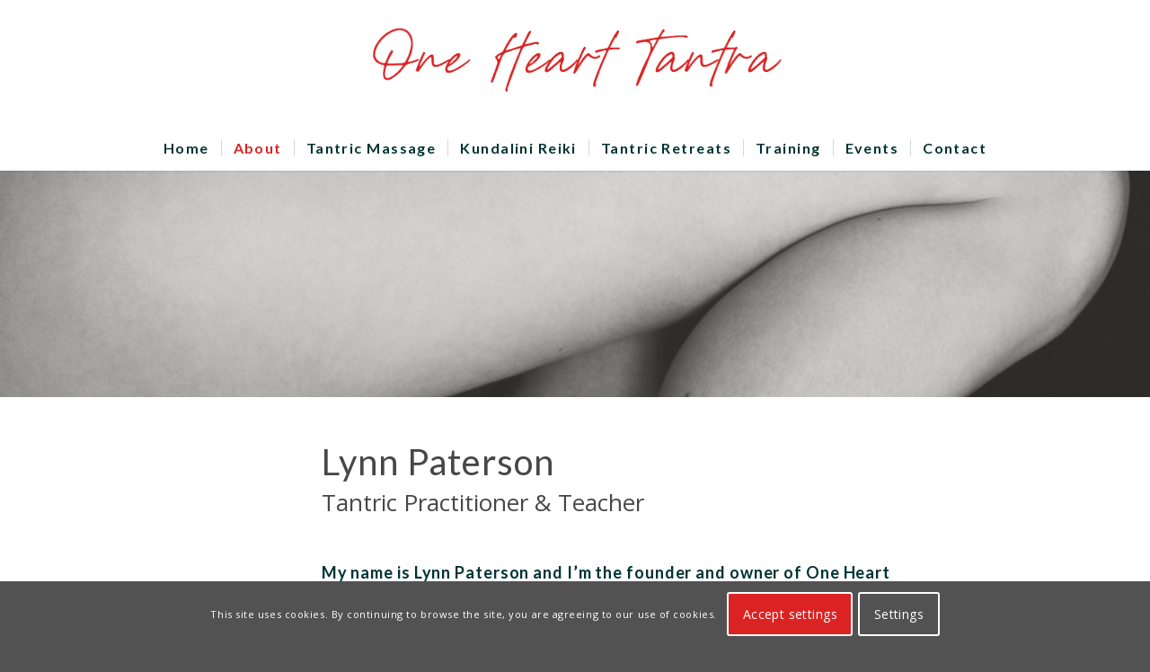

--- FILE ---
content_type: text/css
request_url: https://onehearttantra.com/wp-content/uploads/dynamic_avia/avia_posts_css/post-32.css?ver=ver-1760031333
body_size: 529
content:
.avia-section.av-l7t6wq4m-fa9a7dc70e4668a34d629baa9297f43a{background-color:#ffffff;background-image:url(https://onehearttantra.com/wp-content/uploads/2022/10/Screenshot-2022-10-16-at-22.08.56.png);background-repeat:no-repeat;background-position:50% 100%;background-attachment:scroll}.avia-section.av-l7t6wq4m-fa9a7dc70e4668a34d629baa9297f43a .av-section-color-overlay{opacity:0.2;background-color:#f9f3ed;background-image:url(https://onehearttantra.com/wp-content/themes/enfold/images/background-images/noise-for-dark-background.png);background-repeat:repeat} .avia-section.av-ntic-f2e60527f7b3691cc7645b97f747ed5f{background-color:#ffffff;background-image:url(https://onehearttantra.com/wp-content/uploads/2022/10/Screenshot-2022-10-16-at-22.08.56.png);background-repeat:no-repeat;background-position:50% 100%;background-attachment:scroll}.avia-section.av-ntic-f2e60527f7b3691cc7645b97f747ed5f .av-section-color-overlay{opacity:0.2;background-color:#f9f3ed} #top .av-special-heading.av-l2vdtsq6-7e3f146382236e9b8a12a0eda486c5cf{padding-bottom:10px;color:#474747;font-size:40px}body .av-special-heading.av-l2vdtsq6-7e3f146382236e9b8a12a0eda486c5cf .av-special-heading-tag .heading-char{font-size:25px}#top #wrap_all .av-special-heading.av-l2vdtsq6-7e3f146382236e9b8a12a0eda486c5cf .av-special-heading-tag{font-size:40px}.av-special-heading.av-l2vdtsq6-7e3f146382236e9b8a12a0eda486c5cf .special-heading-inner-border{border-color:#474747}.av-special-heading.av-l2vdtsq6-7e3f146382236e9b8a12a0eda486c5cf .av-subheading{font-size:26px} #top .hr.hr-invisible.av-l4en4oq7-0c4136718a67acde942f3a097b7a997f{height:40px} #top .av_textblock_section.av-l4ess3li-dbc41e633fa5f8e0bfc7425c51db9d23 .avia_textblock{font-size:18px;color:#db2323} #top .av_textblock_section.av-l8acu5ag-b2a5ec1b5ef2d24fda9a241427f526b5 .avia_textblock{font-size:18px;color:#db2323} #top .hr.hr-invisible.av-l8advxvb-254d299a2dbf9847a2638cbf4c2fb062{height:30px} #top #wrap_all .avia-button.av-l8adv2zw-c962ae8ff65c40ebfc40bfe86cf5c726:hover{background-color:black;color:white;transition:all 0.4s ease-in-out}#top #wrap_all .avia-button.av-l8adv2zw-c962ae8ff65c40ebfc40bfe86cf5c726:hover .avia-svg-icon svg:first-child{fill:white;stroke:white} @media only screen and (min-width:480px) and (max-width:767px){#top #wrap_all .av-special-heading.av-l2vdtsq6-7e3f146382236e9b8a12a0eda486c5cf .av-special-heading-tag{font-size:0.8em}} @media only screen and (max-width:479px){#top #wrap_all .av-special-heading.av-l2vdtsq6-7e3f146382236e9b8a12a0eda486c5cf .av-special-heading-tag{font-size:0.8em}}